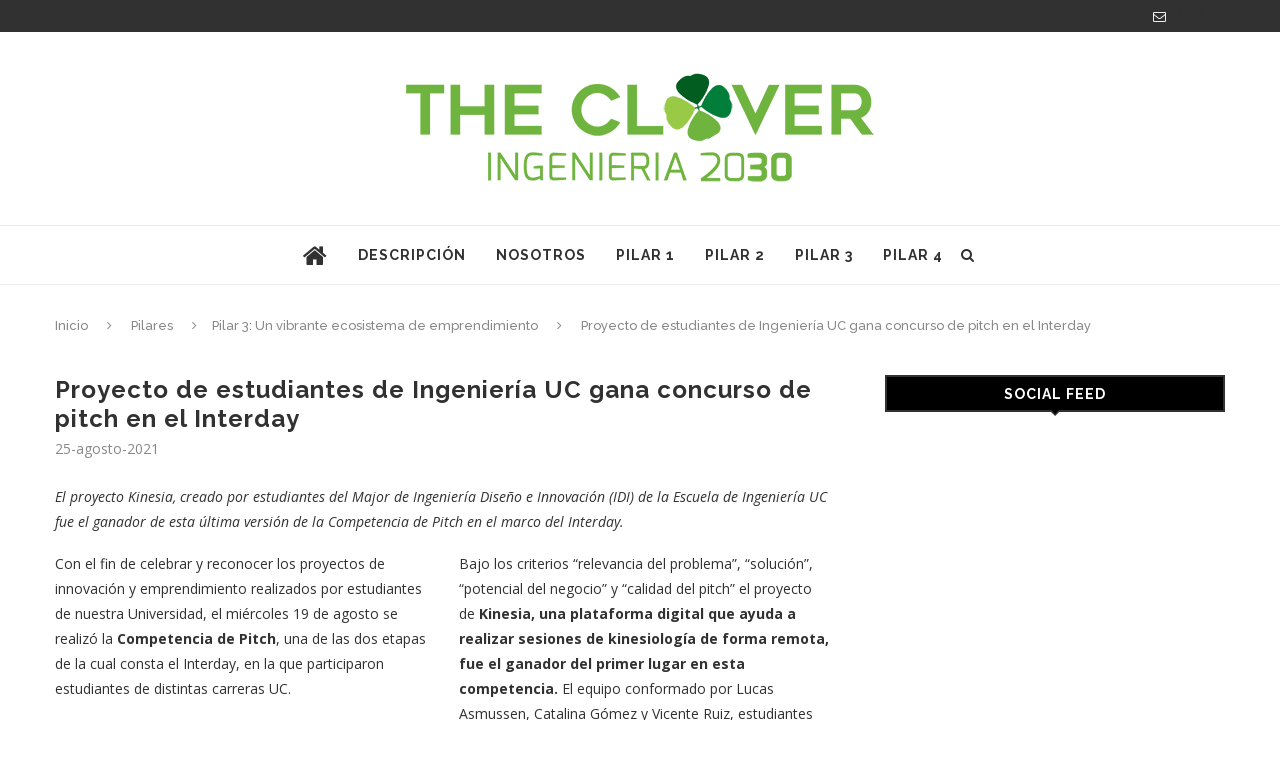

--- FILE ---
content_type: text/html; charset=utf-8
request_url: https://ingenieria2030.org/2021/08/25/proyecto-de-estudiantes-de-ingenieria-uc-gana-concurso-de-pitch-en-el-interday/
body_size: 11703
content:
<!DOCTYPE html>
<html lang="es-ES">
<head>
  <meta charset="UTF-8">
  <meta http-equiv="X-UA-Compatible" content="IE=edge">
  <meta name="viewport" content="width=device-width, initial-scale=1">
  <link rel="profile" href="https://gmpg.org/xfn/11">
  <link rel="shortcut icon" href="/wp-content/uploads/2017/09/favicon-1.png" type="image/x-icon">
  <link rel="apple-touch-icon" sizes="180x180" href="/wp-content/uploads/2017/09/favicon-1.png">
  <link rel="alternate" type="application/rss+xml" title="Ingeniería 2030 RSS Feed" href="/feed/">
  <link rel="alternate" type="application/atom+xml" title="Ingeniería 2030 Atom Feed" href="/feed/atom/">
  <link rel="pingback" href="/xmlrpc.php">
  <title>Proyecto de estudiantes de Ingeniería UC gana concurso de pitch en el Interday &#8211; Ingeniería 2030</title>
  <link rel="alternate" hreflang="es-es" href="/2021/08/25/proyecto-de-estudiantes-de-ingenieria-uc-gana-concurso-de-pitch-en-el-interday/">
  <link rel='dns-prefetch' href='//fonts.googleapis.com'>
  <link rel='dns-prefetch' href='//s.w.org'>
  <link rel="alternate" type="application/rss+xml" title="Ingeniería 2030 &raquo; Feed" href="/feed/">
  <link rel="alternate" type="application/rss+xml" title="Ingeniería 2030 &raquo; Feed de los comentarios" href="/comments/feed/">
  <link rel="alternate" type="application/rss+xml" title="Ingeniería 2030 &raquo; Comentario Proyecto de estudiantes de Ingeniería UC gana concurso de pitch en el Interday del feed" href="/2021/08/25/proyecto-de-estudiantes-de-ingenieria-uc-gana-concurso-de-pitch-en-el-interday/feed/">
  <script type="text/javascript">
                        window._wpemojiSettings = {"baseUrl":"https:\/\/s.w.org\/images\/core\/emoji\/13.1.0\/72x72\/","ext":".png","svgUrl":"https:\/\/s.w.org\/images\/core\/emoji\/13.1.0\/svg\/","svgExt":".svg","source":{"concatemoji":"https:\/\/ingenieria2030.org\/wp-includes\/js\/wp-emoji-release.min.js?ver=5.8.3"}};
                        !function(e,a,t){var n,r,o,i=a.createElement("canvas"),p=i.getContext&&i.getContext("2d");function s(e,t){var a=String.fromCharCode;p.clearRect(0,0,i.width,i.height),p.fillText(a.apply(this,e),0,0);e=i.toDataURL();return p.clearRect(0,0,i.width,i.height),p.fillText(a.apply(this,t),0,0),e===i.toDataURL()}function c(e){var t=a.createElement("script");t.src=e,t.defer=t.type="text/javascript",a.getElementsByTagName("head")[0].appendChild(t)}for(o=Array("flag","emoji"),t.supports={everything:!0,everythingExceptFlag:!0},r=0;r<o.length;r++)t.supports[o[r]]=function(e){if(!p||!p.fillText)return!1;switch(p.textBaseline="top",p.font="600 32px Arial",e){case"flag":return s([127987,65039,8205,9895,65039],[127987,65039,8203,9895,65039])?!1:!s([55356,56826,55356,56819],[55356,56826,8203,55356,56819])&&!s([55356,57332,56128,56423,56128,56418,56128,56421,56128,56430,56128,56423,56128,56447],[55356,57332,8203,56128,56423,8203,56128,56418,8203,56128,56421,8203,56128,56430,8203,56128,56423,8203,56128,56447]);case"emoji":return!s([10084,65039,8205,55357,56613],[10084,65039,8203,55357,56613])}return!1}(o[r]),t.supports.everything=t.supports.everything&&t.supports[o[r]],"flag"!==o[r]&&(t.supports.everythingExceptFlag=t.supports.everythingExceptFlag&&t.supports[o[r]]);t.supports.everythingExceptFlag=t.supports.everythingExceptFlag&&!t.supports.flag,t.DOMReady=!1,t.readyCallback=function(){t.DOMReady=!0},t.supports.everything||(n=function(){t.readyCallback()},a.addEventListener?(a.addEventListener("DOMContentLoaded",n,!1),e.addEventListener("load",n,!1)):(e.attachEvent("onload",n),a.attachEvent("onreadystatechange",function(){"complete"===a.readyState&&t.readyCallback()})),(n=t.source||{}).concatemoji?c(n.concatemoji):n.wpemoji&&n.twemoji&&(c(n.twemoji),c(n.wpemoji)))}(window,document,window._wpemojiSettings);
  </script>
  <style type="text/css">
  img.wp-smiley,
  img.emoji {
        display: inline !important;
        border: none !important;
        box-shadow: none !important;
        height: 1em !important;
        width: 1em !important;
        margin: 0 .07em !important;
        vertical-align: -0.1em !important;
        background: none !important;
        padding: 0 !important;
  }
  </style>
  <link rel='stylesheet' id='wp-block-library-css' href='/wp-includes/css/dist/block-library/style.min.css?ver=5.8.3' type='text/css' media='all'>
  <link rel='stylesheet' id='contact-form-7-css' href='/wp-content/plugins/contact-form-7/includes/css/styles.css?ver=5.5.4' type='text/css' media='all'>
  <link rel='stylesheet' id='penci-soledad-parent-style-css' href='/wp-content/themes/soledad/style.css?ver=5.8.3' type='text/css' media='all'>
  <link rel='stylesheet' id='penci-fonts-css' href='//fonts.googleapis.com/css?family=Raleway%3A300%2C300italic%2C400%2C400italic%2C500%2C500italic%2C700%2C700italic%2C800%2C800italic%7CPT+Serif%3A300%2C300italic%2C400%2C400italic%2C500%2C500italic%2C700%2C700italic%2C800%2C800italic%7CPlayfair+Display+SC%3A300%2C300italic%2C400%2C400italic%2C500%2C500italic%2C700%2C700italic%2C800%2C800italic%7CMontserrat%3A300%2C300italic%2C400%2C400italic%2C500%2C500italic%2C700%2C700italic%2C800%2C800italic%7COpen+Sans%3A300%2C300italic%2C400%2C400italic%2C500%2C500italic%2C700%2C700italic%2C800%2C800italic%26subset%3Dcyrillic%2Ccyrillic-ext%2Cgreek%2Cgreek-ext%2Clatin-ext&#038;ver=1.0' type='text/css' media='all'>
  <link rel='stylesheet' id='penci_style-css' href='/wp-content/themes/soledad-child/style.css?ver=4.0.2' type='text/css' media='all'>
  <link rel='stylesheet' id='et-builder-modules-style-css' href='/wp-content/plugins/divi-builder/includes/builder/styles/frontend-builder-plugin-style.css?ver=2.0.6' type='text/css' media='all'>
  <link rel='stylesheet' id='magnific-popup-css' href='/wp-content/plugins/divi-builder/includes/builder/styles/magnific_popup.css?ver=2.0.6' type='text/css' media='all'>
  <script type='text/javascript' src='/wp-includes/js/jquery/jquery.min.js?ver=3.6.0' id='jquery-core-js'></script>
  <script type='text/javascript' src='/wp-includes/js/jquery/jquery-migrate.min.js?ver=3.3.2' id='jquery-migrate-js'></script>
  <link rel="https://api.w.org/" href="/wp-json/">
  <link rel="alternate" type="application/json" href="/wp-json/wp/v2/posts/9433">
  <link rel="EditURI" type="application/rsd+xml" title="RSD" href="/xmlrpc.php?rsd">
  <link rel="wlwmanifest" type="application/wlwmanifest+xml" href="/wp-includes/wlwmanifest.xml">
  <link rel="canonical" href="/2021/08/25/proyecto-de-estudiantes-de-ingenieria-uc-gana-concurso-de-pitch-en-el-interday/">
  <link rel='shortlink' href='/?p=9433'>
  <link rel="alternate" type="application/json+oembed" href="/wp-json/oembed/1.0/embed?url=https%3A%2F%2Fingenieria2030.org%2F2021%2F08%2F25%2Fproyecto-de-estudiantes-de-ingenieria-uc-gana-concurso-de-pitch-en-el-interday%2F">
  <link rel="alternate" type="text/xml+oembed" href="/wp-json/oembed/1.0/embed?url=https%3A%2F%2Fingenieria2030.org%2F2021%2F08%2F25%2Fproyecto-de-estudiantes-de-ingenieria-uc-gana-concurso-de-pitch-en-el-interday%2F&#038;format=xml">
  <style type="text/css">
                                                body, textarea, #respond textarea, .widget input[type="text"], .widget input[type="email"], .widget input[type="date"], .widget input[type="number"], .wpcf7 textarea, .mc4wp-form input, #respond input, .wpcf7 input, #searchform input.search-input, ul.homepage-featured-boxes .penci-fea-in
                h4, .widget.widget_categories ul li span.category-item-count, .about-widget .about-me-heading, .widget ul.side-newsfeed li .side-item .side-item-text .side-item-meta { font-family: 'Open Sans', sans-serif; }
                p { line-height: 1.8; }
                                                                                                                                                h1, h2, h3, h4, h5, h6, #sidebar-nav .menu li a, #navigation .menu li a, a.penci-topbar-post-title, .penci-slider .pencislider-container .pencislider-content .pencislider-title, .penci-slider .pencislider-container .pencislider-content .pencislider-button,
                .headline-title, .author-quote span, .penci-more-link a.more-link, .author-content h5, .post-pagination h5, .post-box-title, .penci-countdown .countdown-amount, .penci-countdown .countdown-period, .penci-pagination a, .penci-pagination .disable-url, ul.footer-socials li a span,
                .penci-sidebar-content .widget-title, #respond h3.comment-reply-title span, .widget-social.show-text a span, .footer-widget-wrapper .widget .widget-title, .error-404 .go-back-home a, .home-featured-cat-content .magcat-detail h3 a, .post-entry blockquote cite, .pencislider-container .pencislider-content .pencislider-title, .pencislider-container
                .pencislider-content .pencislider-button, .post-entry blockquote .author, .tags-share-box.hide-tags.page-share .share-title, .widget ul.side-newsfeed li .side-item .side-item-text h4 a, .thecomment .comment-text span.author, .thecomment .comment-text span.author a, #respond h3, #respond label, .wpcf7 label, #respond #submit, .wpcf7 input[type="submit"], .widget_wysija input[type="submit"], .archive-box span,
                .archive-box h1, .gallery .gallery-caption, .widget input[type="submit"], .contact-form input[type=submit], ul.penci-topbar-menu > li a, div.penci-topbar-menu > ul > li a, .penci-recipe-index-wrap .penci-index-more-link a { font-weight: bold; }
                                                                                                                                                                                a, .post-entry .penci-portfolio-filter ul li a:hover, .penci-portfolio-filter ul li a:hover, .penci-portfolio-filter ul li.active a, .post-entry .penci-portfolio-filter ul li.active a, .penci-countdown .countdown-amount, .archive-box h1, .post-entry a, .container.penci-breadcrumb span
                a:hover, .post-entry blockquote:before, .post-entry blockquote cite, .post-entry blockquote .author, .wpb_text_column blockquote:before, .wpb_text_column blockquote cite, .wpb_text_column blockquote .author, .penci-pagination a:hover, ul.penci-topbar-menu > li a:hover, div.penci-topbar-menu > ul > li a:hover, .penci-recipe-heading a.penci-recipe-print, .main-nav-social a:hover, .widget-social
                .remove-circle a:hover i, .penci-recipe-index .cat > a.penci-cat-name { color: #75b321; }
                .penci-home-popular-post ul.slick-dots li button:hover, .penci-home-popular-post ul.slick-dots li.slick-active button, .post-entry blockquote .author span:after, .error-image:after, .error-404
                .go-back-home a:after, .penci-header-signup-form, .woocommerce span.onsale, .woocommerce #respond input#submit:hover, .woocommerce a.button:hover, .woocommerce button.button:hover, .woocommerce input.button:hover,
                .woocommerce nav.woocommerce-pagination ul li span.current, .woocommerce div.product .entry-summary div[itemprop="description"]:before, .woocommerce div.product .entry-summary div[itemprop="description"] blockquote .author span:after, .woocommerce div.product .woocommerce-tabs
                #tab-description blockquote .author span:after, .woocommerce #respond input#submit.alt:hover, .woocommerce a.button.alt:hover, .woocommerce button.button.alt:hover, .woocommerce input.button.alt:hover, #top-search.shoping-cart-icon > a > span, #penci-demobar .buy-button, #penci-demobar
                .buy-button:hover, .penci-recipe-heading a.penci-recipe-print:hover, .penci-review-process span, .penci-review-score-total, #navigation.menu-style-2 ul.menu ul:before, #navigation.menu-style-2 .menu ul ul:before, .penci-go-to-top-floating, .post-entry.blockquote-style-2 blockquote:before { background-color: #75b321; }
                .penci-pagination ul.page-numbers li span.current { color: #fff; background: #75b321; border-color: #75b321; }
                .footer-instagram h4.footer-instagram-title > span:before, .woocommerce nav.woocommerce-pagination ul li span.current, .penci-pagination.penci-ajax-more a.penci-ajax-more-button:hover, .penci-recipe-heading a.penci-recipe-print:hover, .home-featured-cat-content.style-14 .magcat-padding:before { border-color: #75b321; }
                .woocommerce .woocommerce-error, .woocommerce .woocommerce-info, .woocommerce .woocommerce-message { border-top-color: #75b321; }
                .penci-slider ol.penci-control-nav li a.penci-active, .penci-slider ol.penci-control-nav li a:hover, .penci-related-carousel .owl-dot.active span, .penci-owl-carousel-slider .owl-dot.active span{ border-color: #75b321; background-color: #75b321; }
                .woocommerce .woocommerce-message:before, .woocommerce form.checkout table.shop_table .order-total .amount, .woocommerce ul.products li.product .price ins, .woocommerce ul.products li.product .price, .woocommerce div.product p.price ins, .woocommerce div.product span.price ins, .woocommerce div.product p.price, .woocommerce div.product .entry-summary div[itemprop="description"] blockquote:before, .woocommerce div.product .woocommerce-tabs #tab-description blockquote:before, .woocommerce div.product .entry-summary div[itemprop="description"] blockquote cite, .woocommerce div.product .entry-summary div[itemprop="description"] blockquote .author, .woocommerce div.product .woocommerce-tabs #tab-description blockquote cite, .woocommerce div.product .woocommerce-tabs #tab-description blockquote .author, .woocommerce div.product .product_meta > span a:hover, .woocommerce div.product .woocommerce-tabs ul.tabs li.active, .woocommerce ul.cart_list li .amount, .woocommerce ul.product_list_widget li .amount, .woocommerce table.shop_table td.product-name a:hover, .woocommerce table.shop_table td.product-price span, .woocommerce table.shop_table td.product-subtotal span, .woocommerce-cart .cart-collaterals .cart_totals table td .amount, .woocommerce .woocommerce-info:before, .woocommerce div.product span.price { color: #75b321; }
                                                                                .penci-headline .animated.slideOutUp, .penci-headline .animated.slideInUp { -webkit-animation-duration: 300ms; animation-duration: 300ms; }
                                                                .headline-title { background-color: #75b321; }
                                                                                                                a.penci-topbar-post-title:hover { color: #75b321; }
                                                a.penci-topbar-post-title { text-transform: none; letter-spacing: 0; }
                                                                                                ul.penci-topbar-menu > li a:hover, div.penci-topbar-menu > ul > li a:hover { color: #75b321; }
                                                                                .penci-topbar-social a:hover { color: #75b321; }
                                                                                                                .header-slogan .header-slogan-text:before, .header-slogan .header-slogan-text:after{ content: none; }
                                                                                #navigation .menu li a:hover, #navigation .menu li.current-menu-item > a, #navigation .menu > li.current_page_item > a, #navigation .menu li:hover > a, #navigation .menu > li.current-menu-ancestor > a, #navigation .menu > li.current-menu-item > a { color:  #75b321; }
                #navigation ul.menu > li > a:before, #navigation .menu > ul > li > a:before { background: #75b321; }
                                                                                                                                                                                #navigation .penci-megamenu .penci-mega-child-categories a.cat-active, #navigation .menu .penci-megamenu .penci-mega-child-categories a:hover, #navigation .menu .penci-megamenu .penci-mega-latest-posts .penci-mega-post a:hover { color: #75b321; }
                #navigation .penci-megamenu .penci-mega-thumbnail .mega-cat-name { background: #75b321; }
                                                .header-social a i, .main-nav-social a { font-size: 16px; }
                                                                #navigation ul.menu > li > a, #navigation .menu > ul > li > a { font-size: 14px; }
                                                                                                                                                                                #navigation .menu .sub-menu li a:hover, #navigation .menu .sub-menu li.current-menu-item > a, #navigation .sub-menu li:hover > a { color:  #75b321; }
                #navigation ul.menu ul a:before, #navigation .menu ul ul a:before { background-color: #75b321;   -webkit-box-shadow: 5px -2px 0 #75b321;  -moz-box-shadow: 5px -2px 0 #75b321;  -ms-box-shadow: 5px -2px 0 #75b321;  box-shadow: 5px -2px 0 #75b321; }
                                                #navigation.menu-style-2 ul.menu ul:before, #navigation.menu-style-2 .menu ul ul:before { background-color: #75b321; }
                                                                                                                                                                                .penci-header-signup-form { padding-top: px; }
                .penci-header-signup-form { padding-bottom: px; }
                                                                                                                                                                                .header-social a:hover i, .main-nav-social a:hover {   color: #75b321; }
                                                                                                                                #sidebar-nav .menu li a:hover, .header-social.sidebar-nav-social a:hover i, #sidebar-nav .menu li a .indicator:hover, #sidebar-nav .menu .sub-menu li a .indicator:hover{ color: #75b321; }
                #sidebar-nav-logo:before{ background-color: #75b321; }
                                                                                                                .penci-slide-overlay .overlay-link { opacity: ; }
                .penci-item-mag:hover .penci-slide-overlay .overlay-link { opacity: ; }
                .penci-featured-content .featured-slider-overlay { opacity: ; }
                                                                                                                                .featured-style-29 .featured-slider-overlay { opacity: ; }
                                                                                                                                                                                                .penci-standard-cat .cat > a.penci-cat-name { color: #75b321; }
                .penci-standard-cat .cat:before, .penci-standard-cat .cat:after { background-color: #75b321; }
                                                                                                                .standard-content .penci-post-box-meta .penci-post-share-box a:hover, .standard-content .penci-post-box-meta .penci-post-share-box a.liked { color: #75b321; }
                                                .header-standard .post-entry a:hover, .header-standard .author-post span a:hover, .standard-content a, .standard-post-entry a.more-link:hover, .penci-post-box-meta .penci-box-meta a:hover, .standard-content .post-entry blockquote:before, .post-entry blockquote cite, .post-entry blockquote .author, .standard-content-special .author-quote span, .standard-content-special .format-post-box .post-format-icon i, .standard-content-special .format-post-box
                .dt-special a:hover, .standard-content .penci-more-link a.more-link { color: #75b321; }
                .standard-content-special .author-quote span:before, .standard-content-special .author-quote span:after, .standard-content .post-entry ul li:before, .post-entry blockquote .author span:after, .header-standard:after { background-color: #75b321; }
                .penci-more-link a.more-link:before, .penci-more-link a.more-link:after { border-color: #75b321; }
                                                .penci-grid li .item h2 a, .penci-masonry .item-masonry h2 a, .grid-mixed .mixed-detail h2 a, .overlay-header-box .overlay-title a { text-transform: none; }
                                                                                .penci-grid .cat a.penci-cat-name, .penci-masonry .cat a.penci-cat-name { color: #75b321; }
                .penci-grid .cat a.penci-cat-name:after, .penci-masonry .cat a.penci-cat-name:after { border-color: #75b321; }
                                                                .penci-post-share-box a.liked, .penci-post-share-box a:hover { color: #75b321; }
                                                                                .overlay-post-box-meta .overlay-share a:hover, .overlay-author a:hover, .penci-grid .standard-content-special .format-post-box .dt-special a:hover, .grid-post-box-meta span a:hover, .grid-post-box-meta span a.comment-link:hover, .penci-grid .standard-content-special .author-quote span, .penci-grid .standard-content-special .format-post-box .post-format-icon i, .grid-mixed .penci-post-box-meta .penci-box-meta a:hover { color: #75b321; }
                .penci-grid .standard-content-special .author-quote span:before, .penci-grid .standard-content-special .author-quote span:after, .grid-header-box:after, .list-post .header-list-style:after { background-color: #75b321; }
                .penci-grid .post-box-meta span:after, .penci-masonry .post-box-meta span:after { border-color: #75b321; }
                                                .penci-grid li.typography-style .overlay-typography { opacity: ; }
                .penci-grid li.typography-style:hover .overlay-typography { opacity: ; }
                                                                .penci-grid li.typography-style .item .main-typography h2 a:hover { color: #75b321; }
                                                                .penci-grid li.typography-style .grid-post-box-meta span a:hover { color: #75b321; }
                                                                                                .overlay-header-box .cat > a.penci-cat-name:hover { color: #75b321; }
                                                                                                                                                .penci-sidebar-content .penci-border-arrow .inner-arrow { background-color: #000000; }
                .penci-sidebar-content.style-2 .penci-border-arrow:after{ border-top-color: #000000; }
                                                .penci-sidebar-content .penci-border-arrow:after { background-color: #000000; }
                                                                                .penci-sidebar-content.style-7 .penci-border-arrow .inner-arrow:before, .penci-sidebar-content.style-9 .penci-border-arrow .inner-arrow:before { background-color: #75b321; }
                                                                .penci-sidebar-content .penci-border-arrow .inner-arrow { color: #ffffff; }
                                                                                .widget ul.side-newsfeed li .side-item .side-item-text h4 a, .widget a, .widget.widget_categories ul li, .widget.widget_archive ul li, .widget-social a i, .widget-social a span { color: #313131; }
                                                .widget ul.side-newsfeed li .side-item .side-item-text h4 a:hover, .widget a:hover, .penci-sidebar-content .widget-social a:hover span, .widget-social a:hover span, .penci-tweets-widget-content .icon-tweets, .penci-tweets-widget-content .tweet-intents a, .penci-tweets-widget-content
                .tweet-intents span:after, .widget-social.remove-circle a:hover i { color: #75b321; }
                .widget .tagcloud a:hover, .widget-social a:hover i, .widget input[type="submit"]:hover { color: #fff; background-color: #75b321; border-color: #75b321; }
                .about-widget .about-me-heading:before { border-color: #75b321; }
                .penci-tweets-widget-content .tweet-intents-inner:before, .penci-tweets-widget-content .tweet-intents-inner:after { background-color: #75b321; }
                .penci-owl-carousel.penci-tweets-slider .owl-dots .owl-dot.active span, .penci-owl-carousel.penci-tweets-slider .owl-dots .owl-dot:hover span { border-color: #75b321; background-color: #75b321; }
                                #widget-area { padding: px 0; }
                                .footer-social-remove-circle ul.footer-socials li a i{ font-size: 24px; }
                                                                                                #footer-copyright * { font-size: 11px; }
                                                #footer-copyright * { font-style: normal; }
                                                                                                                                                                .footer-subscribe .widget .mc4wp-form input[type="submit"]:hover { background-color: #75b321; }
                                                                                #widget-area { background-color: #000000; }
                                                .footer-widget-wrapper, .footer-widget-wrapper .widget.widget_categories ul li, .footer-widget-wrapper .widget.widget_archive ul li,  .footer-widget-wrapper .widget input[type="text"], .footer-widget-wrapper .widget input[type="email"], .footer-widget-wrapper .widget input[type="date"], .footer-widget-wrapper .widget input[type="number"], .footer-widget-wrapper .widget input[type="search"] { color: #e0e0e0; }
                                                                .footer-widget-wrapper .widget .widget-title { text-align: center; }
                                                .footer-widget-wrapper .widget .widget-title { color: #ffffff; }
                                                                                .footer-widget-wrapper a, .footer-widget-wrapper .widget ul.side-newsfeed li .side-item .side-item-text h4 a, .footer-widget-wrapper .widget a, .footer-widget-wrapper .widget-social a i, .footer-widget-wrapper .widget-social a span { color: #ffffff; }
                .footer-widget-wrapper .widget-social a:hover i{ color: #fff; }
                                                .footer-widget-wrapper .penci-tweets-widget-content .icon-tweets, .footer-widget-wrapper .penci-tweets-widget-content .tweet-intents a, .footer-widget-wrapper .penci-tweets-widget-content .tweet-intents span:after, .footer-widget-wrapper .widget ul.side-newsfeed li .side-item
                .side-item-text h4 a:hover, .footer-widget-wrapper .widget a:hover, .footer-widget-wrapper .widget-social a:hover span, .footer-widget-wrapper a:hover, .footer-widget-wrapper .widget-social.remove-circle a:hover i { color: #75b321; }
                .footer-widget-wrapper .widget .tagcloud a:hover, .footer-widget-wrapper .widget-social a:hover i, .footer-widget-wrapper .mc4wp-form input[type="submit"]:hover, .footer-widget-wrapper .widget input[type="submit"]:hover { color: #fff; background-color: #75b321; border-color: #75b321; }
                .footer-widget-wrapper .about-widget .about-me-heading:before { border-color: #75b321; }
                .footer-widget-wrapper .penci-tweets-widget-content .tweet-intents-inner:before, .footer-widget-wrapper .penci-tweets-widget-content .tweet-intents-inner:after { background-color: #75b321; }
                .footer-widget-wrapper .penci-owl-carousel.penci-tweets-slider .owl-dots .owl-dot.active span, .footer-widget-wrapper .penci-owl-carousel.penci-tweets-slider .owl-dots .owl-dot:hover span {  border-color: #75b321;  background: #75b321;  }
                                                .footer-instagram h4.footer-instagram-title { color: #ffffff; }
                                                                ul.footer-socials li a:hover i { background-color: #75b321; border-color: #75b321; }
                                                                                ul.footer-socials li a:hover span { color: #75b321; }
                                                                                                #footer-section .footer-menu li a:hover { color: #75b321; }
                                                                                                .penci-go-to-top-floating { background-color: #75b321; }
                                                                #footer-section a { color: #75b321; }
                                                .container-single .penci-standard-cat .cat > a.penci-cat-name { color: #75b321; }
                .container-single .penci-standard-cat .cat:before, .container-single .penci-standard-cat .cat:after { background-color: #75b321; }
                                                .container-single .single-post-title { text-transform: none; letter-spacing: 1px; }
                                                                                                                .header-standard:after { content: none; }
                .header-standard { padding-bottom: 0; }
                                                .container-single .header-standard, .container-single .post-box-meta-single { text-align: left; }
                .rtl .container-single .header-standard,.rtl .container-single .post-box-meta-single { text-align: right; }
                                                                                .container-single .item-related h3 a { text-transform: none; letter-spacing: 0; }
                                                                                .container-single .post-share a:hover, .container-single .post-share a.liked, .page-share .post-share a:hover { color: #75b321; }
                                                .post-share .count-number-like { color: #75b321; }
                                                .comment-content a, .container-single .post-entry a, .container-single .format-post-box .dt-special a:hover, .container-single .author-quote span, .container-single .author-post span a:hover, .post-entry blockquote:before, .post-entry blockquote cite, .post-entry blockquote .author, .wpb_text_column blockquote:before, .wpb_text_column blockquote cite, .wpb_text_column blockquote .author, .post-pagination a:hover, .author-content h5 a:hover, .author-content .author-social:hover, .item-related h3 a:hover, .container-single .format-post-box .post-format-icon i, .container.penci-breadcrumb.single-breadcrumb span a:hover { color: #75b321; }
                .container-single .standard-content-special .format-post-box, ul.slick-dots li button:hover, ul.slick-dots li.slick-active button { border-color: #75b321; }
                ul.slick-dots li button:hover, ul.slick-dots li.slick-active button, #respond h3.comment-reply-title span:before, #respond h3.comment-reply-title span:after, .post-box-title:before, .post-box-title:after, .container-single .author-quote span:before, .container-single .author-quote
                span:after, .post-entry blockquote .author span:after, .post-entry blockquote .author span:before, .post-entry ul li:before, #respond #submit:hover, .wpcf7 input[type="submit"]:hover, .widget_wysija input[type="submit"]:hover, .post-entry.blockquote-style-2 blockquote:before {  background-color: #75b321; }
                .container-single .post-entry .post-tags a:hover { color: #fff; border-color: #75b321; background-color: #75b321; }
                                                .post-entry a{ color: #75b321; }
                                                                                ul.homepage-featured-boxes .penci-fea-in:hover h4 span { color: #75b321; }
                                                                                .penci-home-popular-post .item-related h3 a:hover { color: #75b321; }
                                                .penci-home-popular-post .item-related span.date { color: #888888; }
                                                .penci-homepage-title .inner-arrow{ background-color: #000000; }
                .penci-border-arrow.penci-homepage-title.style-2:after{ border-top-color: #000000; }
                                                .penci-border-arrow.penci-homepage-title:after { background-color: #000000; }
                                                                                .penci-homepage-title.style-7 .inner-arrow:before, .penci-homepage-title.style-9 .inner-arrow:before{ background-color: #75b321; }
                                                                .penci-homepage-title .inner-arrow, .penci-homepage-title.penci-magazine-title .inner-arrow a { color: #ffffff; }
                                                                                                .home-featured-cat-content .magcat-detail h3 a:hover { color: #75b321; }
                                                .home-featured-cat-content .grid-post-box-meta span a:hover { color: #75b321; }
                .home-featured-cat-content .first-post .magcat-detail .mag-header:after { background: #75b321; }
                .penci-slider ol.penci-control-nav li a.penci-active, .penci-slider ol.penci-control-nav li a:hover { border-color: #75b321; background: #75b321; }
                                                .home-featured-cat-content .mag-photo .mag-overlay-photo { opacity: ; }
                .home-featured-cat-content .mag-photo:hover .mag-overlay-photo { opacity: ; }
                                                                                                                                                                                                                .inner-item-portfolio:hover .penci-portfolio-thumbnail a:after { opacity: ; }
  </style><noscript>
  <style type="text/css">

  .wpb_animate_when_almost_visible { opacity: 1; }
  </style></noscript>
  <link href="https://maxcdn.bootstrapcdn.com/font-awesome/4.7.0/css/font-awesome.min.css" rel="stylesheet" integrity="sha384-wvfXpqpZZVQGK6TAh5PVlGOfQNHSoD2xbE+QkPxCAFlNEevoEH3Sl0sibVcOQVnN" crossorigin="anonymous">
  <style type="text/css" id="et-builder-page-custom-style">
                                 .et_divi_builder #et_builder_outer_content .et_pb_bg_layout_dark { color: #ffffff !important; } .et_divi_builder #et_builder_outer_content { background-color: rgba(255,255,255,0); } .et_divi_builder #et_builder_outer_content .et_pb_section { background-color: #ffffff; }
  </style>
</head>
<body class="post-template-default single single-post postid-9433 single-format-standard wpb-js-composer js-comp-ver-5.3 vc_responsive et-pb-theme-soledad child theme unknown et_divi_builder">
  <a id="close-sidebar-nav" class="header-5"><i class="fa fa-close"></i></a>
  <nav id="sidebar-nav" class="header-5">
    <div id="sidebar-nav-logo">
      <a href="/"><img class="penci-lazy" src="/wp-content/themes/soledad/images/penci-holder.png" data-src="/wp-content/uploads/2017/09/theclover2030-logo-vertical-1.png" alt="Ingeniería 2030"></a>
    </div>
    <ul id="menu-menu-principal" class="menu">
      <li id="menu-item-5594" class="menu-18px menu-item menu-item-type-custom menu-item-object-custom menu-item-home menu-item-5594">
        <a href="/"><i class="fa fa-home" style="font-size:26px; margin:0px; vertical-align:middle;"></i></a>
      </li>
      <li id="menu-item-5554" class="menu-item menu-item-type-post_type menu-item-object-page menu-item-5554">
        <a href="/descripcion/">Descripción</a>
      </li>
      <li id="menu-item-5555" class="menu-item menu-item-type-post_type menu-item-object-page menu-item-5555">
        <a href="/nosotros/">Nosotros</a>
      </li>
      <li id="menu-item-5780" class="menu-item menu-item-type-post_type menu-item-object-pilar menu-item-5780">
        <a href="/pilar/pillar-1/">Pilar 1</a>
      </li>
      <li id="menu-item-5781" class="menu-item menu-item-type-post_type menu-item-object-pilar menu-item-5781">
        <a href="/pilar/pillar-2/">Pilar 2</a>
      </li>
      <li id="menu-item-5782" class="menu-item menu-item-type-post_type menu-item-object-pilar menu-item-5782">
        <a href="/pilar/pillar-3/">Pilar 3</a>
      </li>
      <li id="menu-item-5783" class="menu-item menu-item-type-post_type menu-item-object-pilar menu-item-5783">
        <a href="/pilar/pillar-4/">Pilar 4</a>
      </li>
    </ul>
  </nav>
  <div class="wrapper-boxed header-style-header-5">
    <div class="penci-top-bar topbar-menu">
      <div class="container">
        <div class="penci-headline">
          <div class="penci-topbar-social">
            <div class="inner-header-social">
              <i class="fa fa-facebook"></i> <i class="fa fa-twitter"></i> <i class="fa fa-youtube-play"></i> <i class="fa fa-flickr"></i> <a href="/contacto/"><i class="fa fa-envelope-o"></i></a>
            </div>
          </div>
        </div>
      </div>
    </div>
    <header id="header" class="header-header-5 has-bottom-line">
      <div class="inner-header">
        <div class="container">
          <div id="logo">
            <h2><a href="/"><img src="/wp-content/uploads/2017/09/theclover2030-logo-oficial-mediano-1.png" alt="Ingeniería 2030"></a></h2>
          </div>
        </div>
      </div>
      <nav id="navigation" class="header-layout-bottom menu-style-2 header-5">
        <div class="container">
          <div class="button-menu-mobile header-5">
            <i class="fa fa-bars"></i>
          </div>
          <ul id="menu-menu-principal-1" class="menu">
            <li class="menu-18px menu-item menu-item-type-custom menu-item-object-custom menu-item-home menu-item-5594">
              <a href="/"><i class="fa fa-home" style="font-size:26px; margin:0px; vertical-align:middle;"></i></a>
            </li>
            <li class="menu-item menu-item-type-post_type menu-item-object-page menu-item-5554">
              <a href="/descripcion/">Descripción</a>
            </li>
            <li class="menu-item menu-item-type-post_type menu-item-object-page menu-item-5555">
              <a href="/nosotros/">Nosotros</a>
            </li>
            <li class="menu-item menu-item-type-post_type menu-item-object-pilar menu-item-5780">
              <a href="/pilar/pillar-1/">Pilar 1</a>
            </li>
            <li class="menu-item menu-item-type-post_type menu-item-object-pilar menu-item-5781">
              <a href="/pilar/pillar-2/">Pilar 2</a>
            </li>
            <li class="menu-item menu-item-type-post_type menu-item-object-pilar menu-item-5782">
              <a href="/pilar/pillar-3/">Pilar 3</a>
            </li>
            <li class="menu-item menu-item-type-post_type menu-item-object-pilar menu-item-5783">
              <a href="/pilar/pillar-4/">Pilar 4</a>
            </li>
          </ul>
          <div id="top-search">
            <a class="search-click"><i class="fa fa-search"></i></a>
            <div class="show-search">
              <form role="search" method="get" id="searchform" action="https://ingenieria2030.org/" name="searchform">
                <div>
                  <input type="text" class="search-input" placeholder="Escriba y presione Enter..." name="s" id="s">
                </div>
              </form><a class="search-click close-search"><i class="fa fa-close"></i></a>
            </div>
          </div>
        </div>
      </nav>
    </header>
    <div class="container penci-breadcrumb single-breadcrumb">
      <span><a class="crumb" href="/">Inicio</a></span><i class="fa fa-angle-right"></i> <span><a class="crumb" href="/category/pilares/">Pilares</a></span><i class="fa fa-angle-right"></i><span><a class="crumb" href="/category/pilares/pilar-3/">Pilar 3: Un vibrante ecosistema de emprendimiento</a></span><i class="fa fa-angle-right"></i> <span>Proyecto de estudiantes de Ingeniería UC gana concurso de pitch en el Interday</span>
    </div>
    <div class="container container-single penci_sidebar right-sidebar">
      <div id="main">
        <div class="theiaStickySidebar">
          <article id="post-9433" class="post-9433 post type-post status-publish format-standard has-post-thumbnail hentry category-pilar-3">
            <div class="header-standard header-classic single-header">
              <h1 class="post-title single-post-title">Proyecto de estudiantes de Ingeniería UC gana concurso de pitch en el Interday</h1>
              <div class="post-box-meta-single">
                <span>25-agosto-2021</span>
              </div>
            </div>
            <div class="post-entry blockquote-style-1">
              <div class="inner-post-entry">
                <p><em>El proyecto Kinesia, creado por estudiantes del Major de Ingeniería Diseño e Innovación (IDI) de la Escuela de Ingeniería UC fue el ganador de esta última versión de la Competencia de Pitch en el marco del Interday.</em></p>
                <div class="wp-block-columns">
                  <div class="wp-block-column">
                    <p>Con el fin de celebrar y reconocer los proyectos de innovación y emprendimiento realizados por estudiantes de nuestra Universidad, el miércoles 19 de agosto se realizó la<strong>&nbsp;Competencia de Pitch</strong>, una de las dos etapas de la cual consta el&nbsp;Interday, en la que participaron estudiantes de distintas carreras UC.</p>
                    <p>Como un esfuerzo conjunto de la Escuela de Ingeniería,&nbsp;Escuela de Administración,&nbsp;Escuela de Diseño&nbsp;y el&nbsp;Centro de Innovación UC,&nbsp;<strong>esta iniciativa se enfoca en la búsqueda de proyectos que estén desarrollando estudiantes en el área de innovación y emprendimiento</strong>, con el fin de visibilizar sus iniciativas, generar redes y premiar los mejores proyectos, y así impactar de forma directa y positivamente, tanto a los participantes como también a los académicos que puedan estar apoyando estas iniciativas.</p>
                    <div class="wp-block-image">
                      <figure class="aligncenter">
                        <img src="https://www.ing.uc.cl/wp-content/uploads/2021/08/Screenshot_5-300x169.jpg" alt="" class="wp-image-175570">
                      </figure>
                    </div>
                    <p>En esta oportunidad los equipos participantes debieron presentar su pitch ante un jurado experto compuesto por&nbsp;<strong>Hernán Conejeros</strong>, encargado de operaciones de I + D Andino y Cono Sur en&nbsp;3M; Muriel Oyarzún, subdirectora de&nbsp;Vinculación con la Industria&nbsp;de la Escuela de Ingeniería UC; Daniela Bianchi, Responsable de comunicaciones, vínculo con el medio y aseguramiento de la calidad del&nbsp;Magíster en Diseño Avanzado; y Paula Broitman, académica de innovación y emprendimiento de la Escuela de Administración UC.</p>
                  </div>
                  <div class="wp-block-column">
                    <p>Bajo los criterios “relevancia del problema”, “solución”, “potencial del negocio” y “calidad del pitch” el proyecto de&nbsp;<strong>Kinesia, una plataforma digital que ayuda a realizar sesiones de kinesiología de forma remota, fue el ganador del primer lugar en esta competencia.</strong>&nbsp;El equipo conformado por Lucas Asmussen, Catalina Gómez y Vicente Ruiz, estudiantes del Major de Ingeniería, Diseño e Innovación de la Escuela de Ingeniería UC obtuvieron créditos en Amazon Web Services, un Amazon Echo 3era Generación y formarán parte de los primeros 100 seleccionados de&nbsp;Jump Chile.</p>
                    <p>El segundo lugar, recayó en el proyecto&nbsp;<strong>SmartPanel, iniciativa que consiste de cámaras y sensores especializados para monitorear múltiples paneles solares a nivel de sus celdas fotovoltaicas,</strong>&nbsp;utilizando inteligencia artificial para procesar la información y detectar tempranamente los hotspots antes de que generen daños e ineficiencia, que fue&nbsp;<strong>presentado en la final del curso Investigación, Innovación y Emprendimiento</strong>&nbsp;(IIE) de Ingeniería UC durante el semestre pasado.</p>
                    <p>Finalmente el tercer lugar fue para<strong>&nbsp;Bera, tacto musical,</strong>&nbsp;<strong>producto que permite ser un acompañamiento en el proceso final de recuperación de voz para personas post-intubación mecánica</strong>, permitiendo una constancia en los ejercicios aprendidos de forma simple, eficiente y autónoma y al mismo tiempo la relajación del paciente, de estudiantes de la Escuela de Diseño UC.</p>
                  </div>
                </div>
                <div class="hatom-extra" style="display:none !important;visibility:hidden;">
                  <span class="entry-title">Proyecto de estudiantes de Ingeniería UC gana concurso de pitch en el Interday</span> was last modified: <span class="updated">septiembre 10th, 2021</span> by <span class="author vcard"><span class="fn">Comunicaciones IngenieriaUC</span></span>
                </div>
              </div>
            </div>
            <div class="tags-share-box center-box">
              <div class="post-share">
                <span class="count-number-like">0</span><a class="penci-post-like single-like-button" data-post_id="9433" title="Like" data-like="Like" data-unlike="Unlike"><i class="fa fa-heart-o"></i></a>
                <div class="list-posts-share">
                  <i class="fa fa-facebook"></i><span class="dt-share">Facebook</span> <i class="fa fa-twitter"></i><span class="dt-share">Twitter</span>
                </div>
              </div>
            </div>
            <div class="post-related">
              <div class="post-title-box">
                <h4 class="post-box-title">Te puede interesar también</h4>
              </div>
              <div class="penci-owl-carousel penci-owl-carousel-slider penci-related-carousel" data-lazy="true" data-item="3" data-desktop="3" data-tablet="2" data-tabsmall="2" data-auto="false" data-speed="300" data-dots="true" data-nav="false">
                <div class="item-related">
                  <a class="related-thumb penci-image-holder owl-lazy" data-src="/wp-content/uploads/2021/11/Brain-Chile-2021-585x390.jpg" href="/2021/11/22/software-que-revisa-imagenes-de-radiologia-gano-el-1er-lugar-en-brain-chile-2021/" title="Software que revisa imágenes de radiología ganó el 1er lugar en BRAIN Chile 2021"></a>
                  <h3><a href="/2021/11/22/software-que-revisa-imagenes-de-radiologia-gano-el-1er-lugar-en-brain-chile-2021/">Software que revisa imágenes de radiología ganó el...</a></h3><span class="date">22-noviembre-2021</span>
                </div>
                <div class="item-related">
                  <a class="related-thumb penci-image-holder owl-lazy" data-src="/wp-content/uploads/2021/10/Screenshot_1-585x390.jpg" href="/2021/09/24/se-lanza-concurso-internacional-para-promover-el-emprendimiento-social/" title="Se lanza concurso internacional para promover el emprendimiento social"></a>
                  <h3><a href="/2021/09/24/se-lanza-concurso-internacional-para-promover-el-emprendimiento-social/">Se lanza concurso internacional para promover el emprendimiento...</a></h3><span class="date">24-septiembre-2021</span>
                </div>
                <div class="item-related">
                  <a class="related-thumb penci-image-holder owl-lazy" data-src="/wp-content/uploads/2021/09/WHATSAPP-585x390.jpg" href="/2021/09/08/ingenieros-uc-crean-aplicacion-para-el-buen-uso-del-whatsapp-escolar/" title="Ingenieros UC crean aplicación para el buen uso del whatsapp escolar"></a>
                  <h3><a href="/2021/09/08/ingenieros-uc-crean-aplicacion-para-el-buen-uso-del-whatsapp-escolar/">Ingenieros UC crean aplicación para el buen uso...</a></h3><span class="date">08-septiembre-2021</span>
                </div>
                <div class="item-related">
                  <a class="related-thumb penci-image-holder owl-lazy" data-src="/wp-content/uploads/2021/10/admision-585x390.jpg" href="/2021/09/02/iniciativas-de-vinculacion-con-el-medio-potencian-areas-de-pre-y-postgrado-usm/" title="Iniciativas de Vinculación con el Medio potencian áreas de pre y postgrado USM"></a>
                  <h3><a href="/2021/09/02/iniciativas-de-vinculacion-con-el-medio-potencian-areas-de-pre-y-postgrado-usm/">Iniciativas de Vinculación con el Medio potencian áreas...</a></h3><span class="date">02-septiembre-2021</span>
                </div>
                <div class="item-related">
                  <a class="related-thumb penci-image-holder owl-lazy" data-src="/wp-content/uploads/2021/06/Jump-Chile2-585x390.png" href="/2021/06/15/jump-chile-abre-convocatoria-para-emprendimientos-con-foco-social/" title="Jump Chile abre convocatoria para emprendimientos con foco social"></a>
                  <h3><a href="/2021/06/15/jump-chile-abre-convocatoria-para-emprendimientos-con-foco-social/">Jump Chile abre convocatoria para emprendimientos con foco...</a></h3><span class="date">15-junio-2021</span>
                </div>
              </div>
            </div>
          </article>
        </div>
      </div>
      <div id="sidebar" class="penci-sidebar-content style-2 pcalign-center">
        <div class="theiaStickySidebar">
          <aside id="custom_html-10" class="widget_text widget widget_custom_html">
            <h4 class="widget-title penci-border-arrow"><span class="inner-arrow">SOCIAL FEED</span></h4>
            <div class="textwidget custom-html-widget">
              
            </div>
          </aside>
        </div>
      </div>
    </div>
    <div class="clear-footer"></div>
    <div id="widget-area">
      <div class="container">
        <div class="footer-widget-wrapper footer-widget-style-1">
          <aside id="penci_social_widget-2" class="widget penci_social_widget">
            <div class="widget-social pc_aligncenter remove-circle">
              <i class="fa fa-facebook" style="font-size: 22px"></i><span style="font-size: 13px">Facebook</span> <i class="fa fa-twitter" style="font-size: 22px"></i><span style="font-size: 13px">Twitter</span> <i class="fa fa-youtube-play" style="font-size: 22px"></i><span style="font-size: 13px">Youtube</span> <i class="fa fa-flickr" style="font-size: 22px"></i><span style="font-size: 13px">Flickr</span> <a href="/contacto/"><i class="fa fa-envelope-o" style="font-size: 22px"></i><span style="font-size: 13px">Email</span></a>
            </div>
          </aside>
        </div>
        <div class="footer-widget-wrapper footer-widget-style-1">
          <aside id="text-3" class="widget widget_text">
            <div class="textwidget">
              <p><a href="/newsletters/" target="_blank" rel="noopener"><strong>NEWSLETTER 2030</strong></a></p>
            </div>
          </aside>
        </div>
        <div class="footer-widget-wrapper footer-widget-style-1 last">
          <aside id="media_image-2" class="widget widget_media_image">
            <img width="300" height="102" src="/wp-content/uploads/2017/10/PNG-The-Clover-atemporal-letras-blancas-300x102.png" class="image wp-image-5912 attachment-medium size-medium" alt="" loading="lazy" style="max-width: 100%; height: auto;" srcset="/wp-content/uploads/2017/10/PNG-The-Clover-atemporal-letras-blancas-300x102.png 300w, /wp-content/uploads/2017/10/PNG-The-Clover-atemporal-letras-blancas-768x260.png 768w, /wp-content/uploads/2017/10/PNG-The-Clover-atemporal-letras-blancas-1024x347.png 1024w, /wp-content/uploads/2017/10/PNG-The-Clover-atemporal-letras-blancas-1080x366.png 1080w, /wp-content/uploads/2017/10/PNG-The-Clover-atemporal-letras-blancas-1170x396.png 1170w, /wp-content/uploads/2017/10/PNG-The-Clover-atemporal-letras-blancas-585x198.png 585w" sizes="(max-width: 300px) 100vw, 300px">
          </aside>
        </div>
      </div>
    </div>
    <footer id="footer-section" class="penci-footer-social-media penci-lazy">
      <div class="container">
        <div class="footer-logo-copyright footer-not-logo footer-not-gotop">
          <div id="footer-copyright">
            <p>@2017 - The Clover 2030. Todos los derechos reservados. Diseñado y Desarrollado por SERVY - IT Solutions</p>
          </div>
        </div>
        <div class="penci-go-to-top-floating">
          <i class="fa fa-angle-up"></i>
        </div>
      </div>
    </footer>
  </div>
  <div id="fb-root"></div>
  <script type='text/javascript' src='/wp-content/plugins/divi-builder/includes/builder/scripts/frontend-builder-global-functions.js?ver=2.0.6' id='et-builder-modules-global-functions-script-js'></script> 
  <script type='text/javascript' src='/wp-includes/js/dist/vendor/regenerator-runtime.min.js?ver=0.13.7' id='regenerator-runtime-js'></script> 
  <script type='text/javascript' src='/wp-includes/js/dist/vendor/wp-polyfill.min.js?ver=3.15.0' id='wp-polyfill-js'></script> 
  <script type='text/javascript' id='contact-form-7-js-extra'>


  /* <![CDATA[ */
  var wpcf7 = {"api":{"root":"https:\/\/ingenieria2030.org\/wp-json\/","namespace":"contact-form-7\/v1"}};
  /* ]]> */
  </script> 
  <script type='text/javascript' src='/wp-content/plugins/contact-form-7/includes/js/index.js?ver=5.5.4' id='contact-form-7-js'></script> 
  <script type='text/javascript' src='/wp-content/themes/soledad/js/libs-script.min.js?ver=4.0.2' id='penci-libs-js-js'></script> 
  <script type='text/javascript' src='/wp-content/themes/soledad/js/main.js?ver=4.0.2' id='main-scripts-js'></script> 
  <script type='text/javascript' id='penci_ajax_like_post-js-extra'>


  /* <![CDATA[ */
  var ajax_var = {"url":"https:\/\/ingenieria2030.org\/wp-admin\/admin-ajax.php","nonce":"63e83a2eb0"};
  /* ]]> */
  </script> 
  <script type='text/javascript' src='/wp-content/themes/soledad/js/post-like.js?ver=4.0.2' id='penci_ajax_like_post-js'></script> 
  <script type='text/javascript' id='penci_ajax_more_posts-js-extra'>


  /* <![CDATA[ */
  var ajax_var_more = {"url":"https:\/\/ingenieria2030.org\/wp-admin\/admin-ajax.php","nonce":"63e83a2eb0"};
  /* ]]> */
  </script> 
  <script type='text/javascript' src='/wp-content/themes/soledad/js/more-post.js?ver=1.0' id='penci_ajax_more_posts-js'></script> 
  <script type='text/javascript' src='/wp-content/plugins/divi-builder/includes/builder/scripts/jquery.fitvids.js?ver=2.0.6' id='divi-fitvids-js'></script> 
  <script type='text/javascript' src='/wp-content/plugins/js_composer/assets/lib/waypoints/waypoints.min.js?ver=5.3' id='waypoints-js'></script> 
  <script type='text/javascript' src='/wp-content/plugins/divi-builder/includes/builder/scripts/jquery.magnific-popup.js?ver=2.0.6' id='magnific-popup-js'></script> 
  <script type='text/javascript' src='/wp-content/plugins/divi-builder/includes/builder/scripts/jquery.mobile.custom.min.js?ver=2.0.6' id='et-jquery-touch-mobile-js'></script> 
  <script type='text/javascript' id='et-builder-modules-script-js-extra'>


  /* <![CDATA[ */
  var et_pb_custom = {"ajaxurl":"https:\/\/ingenieria2030.org\/wp-admin\/admin-ajax.php","images_uri":"https:\/\/ingenieria2030.org\/wp-content\/themes\/soledad\/images","builder_images_uri":"https:\/\/ingenieria2030.org\/wp-content\/plugins\/divi-builder\/includes\/builder\/images","et_frontend_nonce":"a92b161ec9","subscription_failed":"Por favor, revise los campos a continuaci\u00f3n para asegurarse de que la informaci\u00f3n introducida es correcta.","et_ab_log_nonce":"703ba9d94f","fill_message":"Por favor, rellene los siguientes campos:","contact_error_message":"Por favor, arregle los siguientes errores:","invalid":"De correo electr\u00f3nico no v\u00e1lida","captcha":"Captcha","prev":"Anterior","previous":"Anterior","next":"Siguiente","wrong_captcha":"Ha introducido un n\u00famero equivocado de captcha.","is_builder_plugin_used":"1","ignore_waypoints":"yes","is_divi_theme_used":"","widget_search_selector":".widget_search","is_ab_testing_active":"","page_id":"9433","unique_test_id":"","ab_bounce_rate":"5","is_cache_plugin_active":"yes","is_shortcode_tracking":""};
  /* ]]> */
  </script> 
  <script type='text/javascript' src='/wp-content/plugins/divi-builder/includes/builder/scripts/frontend-builder-scripts.js?ver=2.0.6' id='et-builder-modules-script-js'></script> 
  <script type='text/javascript' src='/wp-includes/js/wp-embed.min.js?ver=5.8.3' id='wp-embed-js'></script>
</body>
</html>
